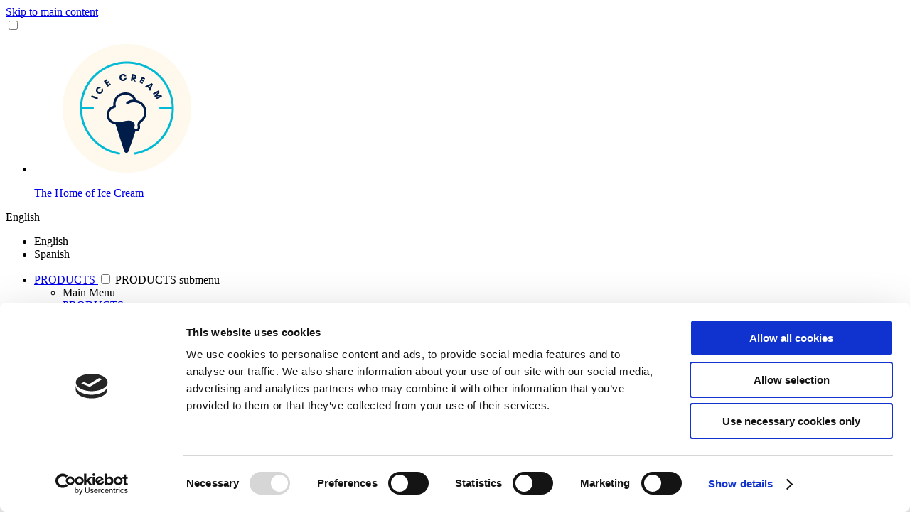

--- FILE ---
content_type: text/html;charset=utf-8
request_url: https://www.icecream.com/us/en/brands/outshine/products/frozen-fruit-pops
body_size: 8250
content:

<!DOCTYPE HTML>

<html lang="en">
<head>
    <meta charset="UTF-8"/>
    <title>Frozen Mini Fruit Pops | Official Outshine®</title>
    
    <meta name="description" content="Browse all Outshine® Fruit Pops flavors and variety packs. View our ingredients and find where to buy them. Try our frozen fruit pops today!"/>
    <meta name="template" content="outshine-product-category-recipe-landing-page-template"/>
    <meta name="viewport" content="width=device-width, initial-scale=1"/>
    

    
    


<!-- Google Tag Manager -->
  <script>(function(w,d,s,l,i){w[l]=w[l]||[];w[l].push({'gtm.start':
  new Date().getTime(),event:'gtm.js'});var f=d.getElementsByTagName(s)[0],
  j=d.createElement(s),dl=l!='dataLayer'?'&l='+l:'';j.async=true;j.src=
  'https://www.googletagmanager.com/gtm.js?id='+i+dl;f.parentNode.insertBefore(j,f);
  })(window,document,'script','dataLayer','GTM-T77D7J7');</script>
<!-- End Google Tag Manager -->

<link rel="canonical" href="https://www.icecream.com/us/en/brands/outshine/products/frozen-fruit-pops"/>

<link rel="alternate" hreflang="x-default" href="https://www.icecream.com/us/en/brands/outshine/products/frozen-fruit-pops"/>


    <link rel="alternate" hreflang="en-us" href="https://www.icecream.com/us/en/brands/outshine/products/frozen-fruit-pops"/>
    


    

    



<meta property="og:title" content="Frozen Mini Fruit Pops | Official Outshine®"/>
<meta property="og:description" content="Browse all Outshine® Fruit Pops flavors and variety packs. View our ingredients and find where to buy them. Try our frozen fruit pops today!"/>
<meta property="og:image" content="http://www.icecream.com/content/dam/dreyersgrandicecreaminc/us/en/outshine/category/Outshine-Banner-FruitPops-background-3000x958.png"/>


<meta name="twitter:title" content="Frozen Mini Fruit Pops | Official Outshine®"/>
<meta name="twitter:description" content="Browse all Outshine® Fruit Pops flavors and variety packs. View our ingredients and find where to buy them. Try our frozen fruit pops today!"/>
<meta name="twitter:image" content="http://www.icecream.com/content/dam/dreyersgrandicecreaminc/us/en/outshine/category/Outshine-Banner-FruitPops-background-3000x958.png"/>

<link rel="icon" type="image/png" href="/favicon.png"/>

<link rel="stylesheet" href="https://use.fontawesome.com/releases/v5.6.3/css/all.css" integrity="sha384-UHRtZLI+pbxtHCWp1t77Bi1L4ZtiqrqD80Kn4Z8NTSRyMA2Fd33n5dQ8lWUE00s/" crossorigin="anonymous"/>
<link rel="stylesheet" href="https://use.typekit.net/vjt4gjp.css"/>
<script src="https://kit.fontawesome.com/3bf7a95d7b.js" crossorigin="anonymous"></script>


    
<link rel="stylesheet" href="/etc.clientlibs/dreyersgrandicecreaminc/clientlibs/clientlib-base.lc-1bb303eb9e456e2b19cac10b706ca8cb-lc.min.css" type="text/css">




    
<link rel="stylesheet" href="/etc.clientlibs/dreyersgrandicecreaminc/clientlibs/clientlib-site.lc-fdb5ff9f033b5d8532079e914b0e5e64-lc.min.css" type="text/css">




    
<script src="/etc.clientlibs/dreyersgrandicecreaminc/clientlibs/clientlib-jquery.lc-3f56e989e786c643b30d5668a97daa52-lc.min.js"></script>





<script async type="text/plain" data-cookieconsent="marketing" src="https://apps.bazaarvoice.com/deployments/icecreamcom/outshine/production/en_US/bv.js"></script>

<script async type="text/javascript">
    $(document).ready( function() {
        $body = $('body');
        productID = $body.attr("data-productid");
        productName = $body.attr("data-productname");
        productImageUrl = $body.attr("data-productimageurl");
        productPageUrl = $body.attr("data-productpageurl");
        brandName = $body.attr("data-brandname");
        inactive = $body.attr("data-inactive");
        family = $body.attr("data-family");
        localeValue = $body.attr("data-locale");

        var upc = $('div.upc-widget').attr("upc-sku");
        var upcs = new Array();
        upcs.push(upc);

        window.bvDCC = {
            catalogData: {
                locale: localeValue,
                    catalogProducts: [{
                        "productId" : productID,
                        "productName" : productName,
                        "productImageURL": productImageUrl,
                        "productPageURL":productPageUrl,
                        "brandName" : brandName,
                        "inactive": inactive,
                        "family": family,
                        "upcs": upcs
                    }]
            }
        };
        window.bvCallback = function (BV) {
            BV.pixel.trackEvent("CatalogUpdate", {
                type: 'Product',
                locale: window.bvDCC.catalogData.locale,
                catalogProducts: window.bvDCC.catalogData.catalogProducts
            });
        };
    });

</script>







    <!-- Script to fix Adobe Target flickering due to OneTrust delayed include -->
    <!-- <script>
        (function (win, doc, style, timeout) {
            var STYLE_ID = 'at-body-style';

            function getParent() {
                return doc.getElementsByTagName('head')[0];
            }

            function addStyle(parent, id, def) {
                if (!parent) {
                    return;
                }

                var style = doc.createElement('style');
                style.id = id;
                style.innerHTML = def;
                parent.appendChild(style);
            }

            function removeStyle(parent, id) {
                if (!parent) {
                    return;
                }

                var style = doc.getElementById(id);

                if (!style) {
                    return;
                }

                parent.removeChild(style);
            }

            addStyle(getParent(), STYLE_ID, style);
            setTimeout(function () {
                removeStyle(getParent(), STYLE_ID);
            }, timeout);
        })(window, document, 'body {opacity: 0 !important}', 3000);
    </script>-->

    <script>
        //prehiding snippet for Adobe Target with asynchronous Launch deployment
        (function(g,b,d,f){(function(a,c,d){if(a){var e=b.createElement("style");e.id=c;e.innerHTML=d;a.appendChild(e)}})(b.getElementsByTagName("head")[0],"at-body-style",d);setTimeout(function(){var a=b.getElementsByTagName("head")[0];if(a){var c=b.getElementById("at-body-style");c&&a.removeChild(c)}},f)})(window,document,"body {opacity: 0 !important}",3E3);
    </script>

    <script>
        function libraryload() {
            // Establish the data layer, naming it appEventData
            window.appEventData = window.appEventData || [];
            window.appEventData.push({ event: 'Library Loaded' });
        }
    </script>

    <script src="//assets.adobedtm.com/7a838ac6ae80/fe7dc342f5fe/launch-799cfcace591.min.js" async onload="libraryload()"></script>



    
    
    

    

    
    



    
    



    

    
    
</head>






<body class="outshine-product-category-recipe-landing-page page basicpage" id="outshine-product-category-recipe-landing-page-50e75fbfb9" data-productname="Frozen Mini Fruit Pops | Official Outshine®" data-productimageurl="http://www.icecream.com/content/dam/dreyersgrandicecreaminc/us/en/outshine/category/Outshine-Banner-FruitPops-background-3000x958.png" data-productpageurl="https://www.icecream.com/us/en/brands/outshine/products/frozen-fruit-pops" data-brandname="Outshine" data-inactive="false" data-locale="en_US">

<!-- Google Tag Manager (noscript) -->
    <noscript><iframe src="https://www.googletagmanager.com/ns.html?id=GTM-T77D7J7" height="0" width="0" style="display:none;visibility:hidden"></iframe></noscript>
<!-- End Google Tag Manager (noscript) -->

<div aria-label="skip-content" role="navigation">
    <a class="skip-content" title="Skip to main content" href="#maincontent">Skip to main content</a>
</div>


<!--
Start of Swaven tag
This tag must be placed between the <body> and </body> tags, as close as possible to the opening tag. Please, do not modify.
-->
<script>
(function(e){try{var a=window.swnDataLayer=window.swnDataLayer||{};a.appId=e||a.appId,a.eventBuffer=a.eventBuffer||[],a.loadBuffer=a.loadBuffer||[],a.push=a.push||function(e){a.eventBuffer.push(e)},a.load=a.load||function(e){a.loadBuffer.push(e)};var t=document.getElementsByTagName("script")[0],n=document.createElement("script");n.async=!0,n.src="//wtb-tag.swaven.com/scripts/"+a.appId+"/tag.min.js",t.parentNode.insertBefore(n,t)}catch(e){console.log(e)}}("652849746212d3407d092bfa"));
</script>
<!-- End of Swaven tag -->


    




    



    
<div class="root responsivegrid">


<div class="aem-Grid aem-Grid--12 aem-Grid--default--12 ">
    
    <div class="experiencefragment aem-GridColumn aem-GridColumn--default--12">
<div id="experiencefragment-726d70c74a" class="cmp-experiencefragment cmp-experiencefragment--header">

    



<div class="xf-content-height">
    <div class="root container responsivegrid">

    
    
    
    <div id="container-77f574ffff" class="cmp-container">
        
        <nav role="navigation" class="top-nav" aria-label="Top Navigation">


<input type="checkbox" name="mmToggle" id="mmToggle" class="srOnly mobile-toggle" aria-disabled="true"/>
<div class="nav-wrap inner">
    <div class="utilitynavigation utility-nav">

<div class="background-container" style="background-image: url('');">
    <div class="container">
        
            




<ul class="menu left-container cta-ff util-nav-item">
    <li>
        <a href="/" title="The Home of Ice Cream">
            <span class="icon-angle-left"></span>
            <figure>
                <img src="/content/dam/dreyersgrandicecreaminc/us/en/icecream-com/background-design/Ice-Cream-Logo-Color-Outline-350x350.png" role="presentation" alt=""/>
            </figure>
            <span>The Home of Ice Cream</span>
        </a>
    </li>
</ul>

    

        
        
            
<div class="center-container">
    
</div>
        
        <div class="utility-right" role="menubar">
            
                



    



            
            
                
<div class="cmp-language-dropdown">
    <div id="language-selector" role="none" class="cmp-language-dropdown__content cta-ff util-nav-item">
        <div role="none" class="cmp-language-dropdown__current-language">
            <a role="menuitem" aria-haspopup="true" aria-expanded="false" tabindex="0">
                <span class="cmp-button__text">English</span>
            </a>
            <ul role="menu" class="cmp-language-dropdown__items tooltip bottom">
                <li role="none" class="selected-language">
                    <a>English</a>
                </li>
                
                    <li role="none">
                        Spanish
                    </li>
                
            </ul>
        </div>
    </div>
</div>

    
    
<link rel="stylesheet" href="/etc.clientlibs/dreyersgrandicecreaminc/components/content/languagedropdown/clientlib.lc-94edf9c1f641aad8e63014191d494b7e-lc.min.css" type="text/css">





    

            
        </div>
    </div>
</div>

</div>

    <div class="mainnavigation main-nav">



<div class="container bg-white-bkgd">    
    
            <ul role="menubar" class="menu left-menu cta-ff bold" id="left-mainnav-menubar">
        
            <li role="none" class="has-sub">
                <a role="menuitem" aria-haspopup="true" aria-expanded="false" href="/us/en/brands/outshine/products">
                    PRODUCTS
                </a>
                <input type="checkbox" id="submenu-toggle-1" name="submenu-toggle-1" class="srOnly"/>
                <label for="submenu-toggle-1" class="submenu-toggle">
                    <span class="icon-angle-right"></span>
                    <span class="srOnly">PRODUCTS submenu</span>
                </label>
                <ul role="menu" aria-label="PRODUCTS" class="submenu first-tier">
                    <li role="none"><label for="submenu-toggle-1"><span class="icon-angle-left"></span>Main Menu</label></li>
                    <li role="none"><a href="/us/en/brands/outshine/products">PRODUCTS</a></li>
                    
                        <li role="none">
                            <a role="menuitem" href="/us/en/brands/outshine/products/all-products">All Products</a>
                            <input type="checkbox" id="sub-sub-toggle-1-1" name="sub-sub-toggle-1" class="srOnly"/>
                            
                            
                        </li>
                    
                        <li role="none">
                            <a role="menuitem" href="/us/en/brands/outshine/products/frozen-fruit-bars">Frozen Fruit Bars </a>
                            <input type="checkbox" id="sub-sub-toggle-1-2" name="sub-sub-toggle-2" class="srOnly"/>
                            
                            
                        </li>
                    
                        <li role="none">
                            <a role="menuitem" href="/us/en/brands/outshine/products/fruit-blends">Fruit Blends</a>
                            <input type="checkbox" id="sub-sub-toggle-1-3" name="sub-sub-toggle-3" class="srOnly"/>
                            
                            
                        </li>
                    
                        <li role="none">
                            <a role="menuitem" href="/us/en/brands/outshine/products/frozen-fruit-pops">Frozen Mini Fruit Pops</a>
                            <input type="checkbox" id="sub-sub-toggle-1-4" name="sub-sub-toggle-4" class="srOnly"/>
                            
                            
                        </li>
                    
                        <li role="none">
                            <a role="menuitem" href="/us/en/brands/outshine/products/snacks-and-bites">Smoothies</a>
                            <input type="checkbox" id="sub-sub-toggle-1-5" name="sub-sub-toggle-5" class="srOnly"/>
                            
                            
                        </li>
                    
                </ul>
            </li>
        
            <li role="none" class="has-sub">
                <a role="menuitem" aria-haspopup="true" aria-expanded="false" href="/us/en/brands/outshine/recipes">
                    RECIPES
                </a>
                <input type="checkbox" id="submenu-toggle-2" name="submenu-toggle-2" class="srOnly"/>
                
                
            </li>
        
    </ul>

    
    
        



<figure class="logo">
        <a href="/us/en/brands/outshine" class="cmp-main-navigation-center-container__link">
                <span class="srOnly">Outshine Homepage</span>
                <span>
                
  
  <div class="cmp-icon cmp-icon--small ">
    <div class="cmp-icon__container">
      
      <img src="/content/dam/dreyersgrandicecreaminc/us/en/icecream-com/background-design/Logo-Outshine-200x200.png" class="cmp-icon__image" alt="Outshine Logo"/>
    </div>
  </div>

                </span>
        </a>
</figure>

    



    
    
        


<ul class="menu right-menu cta-ff bold">
    <li>
        <div class="container right-menu">
            <ul role="menubar" class="menu" id="right-mainnav-menubar">
                
                    <li role="none" class="has-sub">
                        
                        
                            <a role="menuitem" href="https://www.icecream.com/us/en/brands/outshine/our-story">
                                Our Story
                            </a>
                        
                        <input type="checkbox" id="submenu-toggle-right-1" name="submenu-toggle-right-1" class="srOnly"/>
                        
                        
                    </li>
                
                    <li role="none" class="has-sub">
                        
                            <a role="menuitem" class="wtb-lightbox-btn swn-tag-wtb-btn" upc-sku="041548750958" href="#">
                                Where to buy
                            </a>
                        
                        
                        <input type="checkbox" id="submenu-toggle-right-2" name="submenu-toggle-right-2" class="srOnly"/>
                        
                        
                    </li>
                
            </ul>
        </div>
    </li>
    <li class="search">
        <div class="slide-wrap">
            <!-- <form action="javascript:alert('searching. plz wait');" class="search-form">
                <input type="text" placeholder="Search">
                <button type="submit">
                    <span class="icon-search"></span><span class="srOnly">Search Submit</span>
                </button>
            </form> -->
            
    
    
<link rel="stylesheet" href="/etc.clientlibs/dreyersgrandicecreaminc/components/content/search/clientlib.lc-a273a9f6f4e795fa4cbcfbbd1663e90c-lc.min.css" type="text/css">
<script src="/etc.clientlibs/dreyersgrandicecreaminc/components/content/search/clientlib.lc-75e8af70d543b9f593fa10c432dadfd3-lc.min.js"></script>




<section id="search-ed594008ea" class="cmp-search" aria-haspopup="true" role="search" data-cmp-is="search" data-cmp-min-length="3" data-cmp-results-size="10">
    <a class="search-destination" href="/us/en/search" style="display: none">search page</a>
    <form class="cmp-search__form" data-cmp-hook-search="form" data-name="Search" data-type="global search" method="get" action="/content/dreyersgrandicecreaminc/us/en/icecream-com/brands/outshine/products/frozen-fruit-pops.searchresults.json/_jcr_content/root/navigation/mainnavigation/rightcontainer/search" data-search-root-path="/content/dreyersgrandicecreaminc/us/en/icecream-com/search.html" data-search-path="/content/dreyersgrandicecreaminc/us/en/icecream-com" autocomplete="off">
        <div class="cmp-search__field">
            <span class="cmp-search__icon" data-cmp-hook-search="icon"></span>
            <span class="cmp-search__loading-indicator" data-cmp-hook-search="loadingIndicator"></span>
            <input class="cmp-search__input" data-cmp-hook-search="input" type="text" name="fulltext" id="search" placeholder="Search" role="combobox" aria-autocomplete="list" aria-controls="search-results" aria-expanded="false" aria-invalid="false" aria-label="search box" tabindex="-1"/>
            <label for="search" class="srOnly">Search</label>
            <button class="cmp-search__clear" data-cmp-hook-search="clear" aria-label="Clear">
                <span class="cmp-search__clear-icon"></span>
            </button>
        </div>
    </form>
    <div class="cmp-search__results" id="search-results" aria-label="Search results" data-cmp-hook-search="results" role="listbox" aria-multiselectable="false"></div>
    
<script data-cmp-hook-search="itemTemplate" type="x-template">
    <a class="cmp-search__item" data-cmp-hook-search="item" role="option" aria-selected="false">
        <span class="cmp-search__item-title" data-cmp-hook-search="itemTitle"></span>
    </a>
</script>

</section>
            <button class="search on active" aria-label="Open Search" tabindex="0"><span class="icon-search"></span></button>
            <button class="close" aria-label="Close Search" tabindex="-1"><span class="icon-close"></span></button>
        </div>
    </li>
</ul>


    
</div></div>

</div>
<!-- Mobile Button -->
<div class="mobile-btn">
    <label for="mmToggle" aria-controls="mmToggle">
        <span class="burger"></span>
        <span class="srOnly">Menu</span>
    </label>
</div>
<!-- End Mobile Button -->
<!-- Mobile Logo -->

<figure class="mobile-logo">
    <a href="/us/en/brands/outshine">
        <img class="inner" src="/content/dam/dreyersgrandicecreaminc/us/en/icecream-com/background-design/Logo-Outshine-200x200.png" alt="Outshine Logo Mobile"/>
    </a>
</figure>
<!-- End Mobile Logo -->
<!-- Mobile Search -->
<div class="mobile-search">
    <div class="slide-wrap">
        <button class="search" aria-label="Open search" tabindex="0"><span class="icon-search"></span></button>
        <button class="close" aria-label="Close search" tabindex="-1"><span class="icon-close"></span></button>
        <button class="search-submit" aria-label="Summit search"><span class="icon-search"></span></button>
    </div>
</div>
<!-- End Mobile Search -->
<span id="maincontent" class="sr-only">Main content</span>
</nav>

        
    </div>

</div>

</div>
</div>

    
</div>
<header class="page-hero aem-GridColumn aem-GridColumn--default--12">



    
    
<link rel="stylesheet" href="/etc.clientlibs/dreyersgrandicecreaminc/components/content/hero/clientlib.lc-d3d74ec1edffe44dbc613f4799e5b810-lc.min.css" type="text/css">





    

</header>
<div class="responsivegrid aem-GridColumn aem-GridColumn--default--12">


<div class="aem-Grid aem-Grid--12 aem-Grid--default--12 ">
    
    <section class="column-container aem-GridColumn aem-GridColumn--default--12">












<div id="frozen-fruit-pops" class="bg-   full">
    <figure style="background-image:url(\2f content\2f dam\2f dreyersgrandicecreaminc\2fus\2f en\2foutshine\2fhome\2fredesign\2f backgrounds\2flight-green-grain-background.png);background-size:cover;background-repeat:no-repeat;">
    </figure>
    
    <div class="wrap   c-half     ">
        <div class="column container responsivegrid cmp-section__item" role="listitem">

    
    
    
    <div id="column-fc6b5476b4" class="cmp-container">
        
        <div class="text">
<div id="text-78ab203eed" class="cmp-text">
    <h1><span class="font-white">FROZEN MINI<br />
 FRUIT POPS</span></h1>
<p><span class="font-white">Variety pack and multipack<br />
fruit pops for on-the-go,<br />
after-school, any time.</span></p>

</div>

    

</div>

        
    </div>

</div>
<div class="column container responsivegrid cmp-section__item" role="listitem">

    
    
    
    <div id="column-6ba82ad14c" class="cmp-container">
        
        <div class="image">
  <div data-cmp-is="image" data-cmp-lazythreshold="0" data-cmp-src="/brands/outshine/products/frozen-fruit-pops/_jcr_content/root/responsivegrid/columncontainer_copy/column1/image.coreimg{.width}.png/1744728964185/mini-pops-hands.png" data-asset="/content/dam/dreyersgrandicecreaminc/us/en/outshine/products/bars/mini-pops-hands.png" id="image-9e498111e5" class="cmp-image" itemscope itemtype="http://schema.org/ImageObject">
  
      
          
          <img src="/content/dam/dreyersgrandicecreaminc/us/en/outshine/products/bars/mini-pops-hands.png" class="cmp-image__image " itemprop="contentUrl" data-cmp-hook-image="image"/>
          
      
  
  
  
    <div class="overlay ">
        
        <div class="image-button-wrap p-t-20 p-b-20 p-l-20 p-r-20 "><div class="image-button button">
    



    
</div>
</div>
    </div>
</div>

  
    


</div>

        
    </div>

</div>

    </div>
</div>
</section>
<div class="container responsivegrid aem-GridColumn aem-GridColumn--default--12">

    
    <div id="container-c2bd9f9b4e" class="cmp-container  ">
        
        
        


<div class="aem-Grid aem-Grid--12 aem-Grid--default--12 ">
    
    <section class="column-container aem-GridColumn aem-GridColumn--default--12">












<div class="bg-   ">
    <figure>
    </figure>
    
    <div class="wrap   c-60-40     ">
        <div class="column container responsivegrid cmp-section__item" role="listitem">

    
    
    
    <div id="column-792e640aea" class="cmp-container">
        
        <div class="breadcrumb pd-top-20 pd-bottom-20">

    
    




<nav class="cmp-breadcrumb" aria-label="Breadcrumb">
    <ol class="cmp-breadcrumb__list" itemscope itemtype="http://schema.org/BreadcrumbList">
        <li class="cmp-breadcrumb__item cta-ff regular" itemprop="itemListElement" itemscope itemtype="http://schema.org/ListItem">
            <a href="/us/en/brands/outshine" class="cmp-breadcrumb__item-link" itemprop="item">
                <span itemprop="name">Outshine® Home</span>
            </a>
            <meta itemprop="position" content="1"/>
        </li>
    
        <li class="cmp-breadcrumb__item cta-ff regular" itemprop="itemListElement" itemscope itemtype="http://schema.org/ListItem">
            <a href="/us/en/brands/outshine/products" class="cmp-breadcrumb__item-link" itemprop="item">
                <span itemprop="name">Products</span>
            </a>
            <meta itemprop="position" content="2"/>
        </li>
    
        <li class="cmp-breadcrumb__item cta-ff regular cmp-breadcrumb__item--active" itemprop="itemListElement" itemscope itemtype="http://schema.org/ListItem">
            
                <span itemprop="name">Frozen Mini Fruit Pops</span>
            
            <meta itemprop="position" content="3"/>
        </li>
    </ol>
</nav>

    
</div>

        
    </div>

</div>
<div class="column container responsivegrid cmp-section__item" role="listitem">

    
    
    
    <div id="column-676bc3f6c3" class="cmp-container">
        
        <div class="social-share parbase ta-right pd-top-20 pd-bottom-20">
<!--<sly data-sly-use.uniqueId="unique-id.js"></sly>-->
<nav class="social " role="navigation" aria-label="Social Menu">
    <h5 class="social-heading">SHARE THIS</h5>
    
    
    

        <ul class="footer-social-share ">
            
            <li style="order: 1;">
                <a class="not-sharing" href="//x.com/intent/tweet?url=https://www.icecream.com/us/en/brands/outshine/products/frozen-fruit-pops" title="X" target="_blank">
                    <span class="sr-only">X</span>
                    <span class="icon-X text-on-bkgd" aria-hidden="true"></span>
                </a></li>
            
            <li style="order: 1;">
                <a class="not-sharing" href="//www.facebook.com/sharer/sharer.php?u=https://www.icecream.com/us/en/brands/outshine/products/frozen-fruit-pops" title="Facebook" target="_blank">
                    <span class="sr-only">Facebook</span>
                    <span class="icon-facebook text-on-bkgd" aria-hidden="true"></span>
                </a></li>
            
            <li style="order: 1;">
                <a class="not-sharing" href="//pinterest.com/pin/create/button/?url=https://www.icecream.com/us/en/brands/outshine/products/frozen-fruit-pops" title="Pinterest" target="_blank">
                    <span class="sr-only">Pinterest</span>
                    <span class="icon-pinterest text-on-bkgd" aria-hidden="true"></span>
                </a></li>
            
            
        </ul>
    
</nav>

    
    
<link rel="stylesheet" href="/etc.clientlibs/dreyersgrandicecreaminc/components/content/social-share/clientlib.lc-dcc9898e3bcf1f7278254d6aab55dcd7-lc.min.css" type="text/css">
<script src="/etc.clientlibs/dreyersgrandicecreaminc/components/content/social-share/clientlib.lc-cad9de30e1180822348f8d8bb9c2fc5f-lc.min.js"></script>





    

</div>

        
    </div>

</div>

    </div>
</div>
</section>
<section class="cardlist aem-GridColumn aem-GridColumn--default--12">
    
    
<script src="/etc.clientlibs/dreyersgrandicecreaminc/components/content/cardlist/clientlib.lc-5536dcf71ca982c5f3a29010cbadad24-lc.min.js"></script>







    <div class="cmp-cardlist hideTopShadingOverlay hideBottomShadingOverlay feature-text-below" id="cardlist-anchor-point" data-list-from="tags" data-child-depth="1" data-child-asset-depth="1" data-tags-filter="[{&#34;tags&#34;:[&#34;dreyersgrandicecreaminc:format/pop&#34;],&#34;tagsSearchRoot&#34;:&#34;/content/dreyersgrandicecreaminc/us/en/icecream-com/brands/outshine/products&#34;,&#34;tagsMatch&#34;:&#34;all&#34;}]" data-order-by="title" data-sort-order="asc" data-items-per-page="16" data-api="/content/dreyersgrandicecreaminc/us/en/icecream-com/brands/outshine/products/frozen-fruit-pops.dgiccardlist.json">
        <ul class="wrap c-quarters col-pd-20 result-container"></ul>

        <div class="col-xs-12 pagination-container">
            <!-- pagination -->
            <div class="card-list__pagination">
                <div class="pagination__content pagination" data-prefix="pagination">
                    <ul>
                        <li class="prev">
                            <button aria-label="go to previous page" id="pagination-left" data-type="prev" class="page next-prev-btn"><i class="fas fa-angle-left"></i></button>
                        </li>
                        <li id="pagination-page" class="pagination-pages"></li>
                        <li class="next">
                            <button aria-label="go to next page" id="pagination-right" data-type="next" class="page next-prev-btn"><i class="fas fa-angle-right"></i></button>
                        </li>
                    </ul>
                </div>
            </div>
            <!-- end pagination -->
        </div>
        <div id="overlay">
            <div class="cv-spinner">
                <span class="spinner"></span>
            </div>
        </div>
    </div>



    

</section>

    
</div>

    </div>

    
</div>
<div class="container responsivegrid aem-GridColumn aem-GridColumn--default--12">

    
    <div id="container-cba4fdd66b" class="cmp-container  ">
        
        
        


<div class="aem-Grid aem-Grid--12 aem-Grid--default--12 ">
    
    
    
</div>

    </div>

    
</div>
<div class="container responsivegrid aem-GridColumn aem-GridColumn--default--12">

    
    <div id="container-44409478b3" class="cmp-container pd-top-60 pd-bottom-60">
        <figure style="background-color:#DBEDAB;">
        </figure>
        
        


<div class="aem-Grid aem-Grid--12 aem-Grid--default--12 ">
    
    <div class="text aem-GridColumn aem-GridColumn--default--12">
<div id="text-2485faf2cc" class="cmp-text">
    <h2 style="	text-align: center;
">Discover More</h2>

</div>

    

</div>
<section class="column-container aem-GridColumn aem-GridColumn--default--12">












<div class="bg-   ">
    <figure>
    </figure>
    
    <div role="list" class="wrap    c-thirds    ">
        <div class="column container responsivegrid cmp-section__item" role="listitem">

    
    
    
    <div id="column-d0ca61c11d" class="cmp-container">
        
        <div class="featurecard text-white align-center gradient-overlay-black gradient-opacity-medium">


<article role="article" aria-label="feature-card" style="background-color: ;" class="feature-card  card-size-small ">
    <a href="/us/en/recipes/mason-jar-mocktail" tabindex="0">
        
        <figure>
            <img src="/content/dam/dreyersgrandicecreaminc/us/en/outshine/recipes/MasonJarMocktails-Card.jpg/_jcr_content/renditions/featurecard.png" alt="3 Outshine mocktails in mason jars"/>
            
            
        </figure>
        <section class="card-wrap">
            <div><span aria-hidden="true" class="eyebrow ">See Recipe</span></div>
            <div class="content">
                <span aria-hidden="true" class="title">Mason Jar Mocktail</span>
                <p></p>
                
    

                
            </div>
        </section>
        
        
    </a>
</article>

    

</div>

        
    </div>

</div>
<div class="column container responsivegrid cmp-section__item" role="listitem">

    
    
    
    <div id="column-bdaaddb8c3" class="cmp-container">
        
        <div class="featurecard text-white align-center gradient-overlay-black gradient-opacity-medium">


<article role="article" aria-label="feature-card" style="background-color: ;" class="feature-card  card-size-small ">
    <a href="/us/en/brands/outshine/products/frozen-fruit-bars" tabindex="0">
        
        <figure>
            <img src="/content/dam/dreyersgrandicecreaminc/us/en/outshine/products/3-card-component/flavor-tiles/Outshine-Strawberry-Grape-Square-387x387.jpg/_jcr_content/renditions/featurecard.png" alt="Outshine strawberry and grape fruit bars with fruit"/>
            
            
        </figure>
        <section class="card-wrap">
            <div><span aria-hidden="true" class="eyebrow ">You Might Also Like</span></div>
            <div class="content">
                <span aria-hidden="true" class="title">Fruit Bars</span>
                <p></p>
                
    

                
            </div>
        </section>
        
        
    </a>
</article>

    

</div>

        
    </div>

</div>
<div class="column container responsivegrid cmp-section__item" role="listitem">

    
    
    
    <div id="column-b8d68866d5" class="cmp-container">
        
        <div class="featurecard text-white align-center gradient-overlay-black gradient-opacity-medium">


<article role="article" aria-label="feature-card" style="background-color: ;" class="feature-card  card-size-small ">
    <a href="/us/en/brands/outshine/our-story" tabindex="0">
        
        <figure>
            <img src="/content/dam/dreyersgrandicecreaminc/us/en/outshine/products/3-card-component/Outshine-Our-Story-Card-387x387.png/_jcr_content/renditions/featurecard.png" alt="Woman holding an Outshine bar smiling"/>
            
            
        </figure>
        <section class="card-wrap">
            <div><span aria-hidden="true" class="eyebrow ">Our Story</span></div>
            <div class="content">
                <span aria-hidden="true" class="title">Learn more</span>
                <p></p>
                
    

                
            </div>
        </section>
        
        
    </a>
</article>

    

</div>

        
    </div>

</div>

    </div>
</div>
</section>

    
</div>

    </div>

    
</div>

    
</div>
</div>
<div class="experiencefragment aem-GridColumn aem-GridColumn--default--12">
<div id="experiencefragment-006fdfbc56" class="cmp-experiencefragment cmp-experiencefragment--footer">

    



<div class="xf-content-height">
    <div class="root responsivegrid">


<div class="aem-Grid aem-Grid--12 aem-Grid--default--12 ">
    
    <div class="responsivegrid aem-GridColumn aem-GridColumn--default--12">


<div class="aem-Grid aem-Grid--12 aem-Grid--default--12 ">
    
    <footer class="page-footer aem-GridColumn aem-GridColumn--default--12">


<div class="cmp-footer">
    
    <div class="wrap">
        <section>
            <div class="footer-header">
                <figure class="logo">
                    <a href="/us/en/brands/outshine">
                        <img src="/content/dam/dreyersgrandicecreaminc/us/en/icecream-com/background-design/Logo-Outshine-200x200.png" alt="Outshine logo"/>
                    </a>
                </figure>
                <div>
                    <label for="subscribe" class=""></label>
                    <!-- <input type="email" class="" id="subscribe" placeholder="" aria-describedby="subscribeHelp"> -->
                    <div id="subscribeHelp" class="form-text"></div>
                </div>
            </div>

            
                
<!--<sly data-sly-use.uniqueId="unique-id.js"></sly>-->
<nav class="social " role="navigation" aria-label="Social Menu">
    
    
    
    

        <ul class="footer-social-share ">
            
            <li style="order: 4;">
                <a class="not-sharing" href="https://x.com/outshinesnacks" title="X" target="_blank">
                    <span class="sr-only">X</span>
                    <span class="icon-X text-on-bkgd" aria-hidden="true"></span>
                </a></li>
            
            <li style="order: 1;">
                <a class="not-sharing" href="https://www.facebook.com/Outshine" title="Facebook" target="_blank">
                    <span class="sr-only">Facebook</span>
                    <span class="icon-facebook text-on-bkgd" aria-hidden="true"></span>
                </a></li>
            
            <li style="order: 2;">
                <a class="not-sharing" href="https://www.instagram.com/outshinesnacks" title="Instagram" target="_blank">
                    <span class="sr-only">Instagram</span>
                    <span class="icon-instagram text-on-bkgd" aria-hidden="true"></span>
                </a></li>
            
            <li style="order: 3;">
                <a class="not-sharing" href="https://www.pinterest.com/outshinesnacks" title="Pinterest" target="_blank">
                    <span class="sr-only">Pinterest</span>
                    <span class="icon-pinterest text-on-bkgd" aria-hidden="true"></span>
                </a></li>
            
            
        </ul>
    
</nav>

    
    





    


            

            <nav role="navigation" aria-label="Bottom Navigation" class="links">
                

                <ul>
                    <li>
                        <a href="/us/en/brands/outshine/faq" title="Faq">
                            <span class="cmp-footer__link-text cta-ff bold">Faq</span>
                        </a>
                    </li>
                
                    <li>
                        <a href="/us/en/privacy-policy" title="Privacy">
                            <span class="cmp-footer__link-text cta-ff bold">Privacy</span>
                        </a>
                    </li>
                
                    <li>
                        <a href="/us/en/accessibility-statement" title="Accessibility">
                            <span class="cmp-footer__link-text cta-ff bold">Accessibility</span>
                        </a>
                    </li>
                
                    <li>
                        <a href="/us/en/sitemap" title="Sitemap">
                            <span class="cmp-footer__link-text cta-ff bold">Sitemap</span>
                        </a>
                    </li>
                
                    <li>
                        <a href="/us/en/terms-conditions" title="Terms &amp; Conditions">
                            <span class="cmp-footer__link-text cta-ff bold">Terms &amp; Conditions</span>
                        </a>
                    </li>
                
                    <li>
                        <a href="/us/en/brands/outshine/contact-us" title="Contact Us">
                            <span class="cmp-footer__link-text cta-ff bold">Contact Us</span>
                        </a>
                    </li>
                </ul>
            </nav>

            

        </section>
        <div class="copyright">
            <div>
                
            </div>
            <div class="cmp-footer__link-text copy-ff regular">Outshine® is a trademark of Société des Produits Nestlé S.A., used by permission.</div>
        </div>
    </div>
</div>

    


</footer>

    
</div>
</div>

    
</div>
</div>

</div>
</div>

    
</div>

    
</div>
</div>


    
    
    
<script src="/etc.clientlibs/dreyersgrandicecreaminc/clientlibs/clientlib-site.lc-fa5601b78ce1ead00bdf7b0cd9041094-lc.min.js"></script>



    
<script type="text/javascript" src="https://cdn.jsdelivr.net/npm/lozad/dist/lozad.min.js"></script>

    
    
<script src="/etc.clientlibs/core/wcm/components/commons/site/clientlibs/container.lc-0a6aff292f5cc42142779cde92054524-lc.min.js"></script>
<script src="/etc.clientlibs/dreyersgrandicecreaminc/clientlibs/clientlib-base.lc-0a1d6d9cf0e1b9f6c2510a153a92d562-lc.min.js"></script>





    
    




<script>
    //Prepare previous page title for AA form
    (function () {
        var currentPageTile = document.querySelector('title').text;
        localStorage.previousPageTitle = localStorage.currentPage;
        localStorage.currentPage = currentPageTile;
    })();
</script>

    

    

    
    
    

    


</body>
</html>

--- FILE ---
content_type: text/javascript; charset=utf-8
request_url: https://widgets.swaven.com/awe/templates/default/_heinz/1eb4e10/i18nLabels.min.js
body_size: 903
content:
i18n.addTexts('en',{TITLE:'Choose your product',DESCRIPTION:'Description',BUY:'Buy',FIND_ONLINE:'Buy Online',FIND_STORE:'Find Nearby',NOSTORE_ONLINE:'This product is not available in our trusted partners stores online.',NOSTORE_OFFLINE:'This item is not available near you.',DISPLAY_MORE:'More products',DISPLAY_LESS:'Hide products',SELECT_PRODUCT:'Choose {name}'}),i18n.addTexts('fr',{TITLE:'Choisir le produit',DESCRIPTION:'Description',BUY:'Acheter',FIND_STORE:'En magasin',NOSTORE_ONLINE:'Ce produit n\'est pas disponible sur les sites de nos partenaires.',NOSTORE_OFFLINE:'Cet article n\'est pas disponible près de chez vous.',DISPLAY_MORE:'Plus de produits',DISPLAY_LESS:'Cacher les produits',SELECT_PRODUCT:'Choisir {name}'}),i18n.addTexts('es',{TITLE:'Seleccionar el producto',DESCRIPTION:'Descripción',BUY:'Comprar',FIND_STORE:'En tienda',NOSTORE_ONLINE:'Este producto no está disponible temporalmente en nuestros distribuidores autorizados en línea.',NOSTORE_OFFLINE:'Este artículo no está disponible cerca de usted.',DISPLAY_MORE:'Más productos',DISPLAY_LESS:'Esconder productos',SELECT_PRODUCT:'Selecciona {name}'}),i18n.addTexts('pt',{TITLE:'Selecione seu produto',DESCRIPTION:'Descrição',BUY:'Comprar',FIND_STORE:'Na loja',NOSTORE_ONLINE:'Este produto não está disponível nas lojas online dos nossos parceiros de confiança.',NOSTORE_OFFLINE:'Este artigo não está disponível perto de si.',DISPLAY_MORE:'Mais produtos',DISPLAY_LESS:'Esconder produtos',SELECT_PRODUCT:'Escolher {name}'}),i18n.addTexts('de',{TITLE:'Wählen Sie Ihr Produkt',DESCRIPTION:'Beschreibung',BUY:'Kaufen',FIND_STORE:'Im Laden',NOSTORE_ONLINE:'Dieses Produkt ist nicht in den Online-Shops unserer vertrauenswürdigen Partner erhältlich.',NOSTORE_OFFLINE:'Dieser Artikel ist in Ihrer Nähe nicht verfügbar.',DISPLAY_MORE:'Mehr Produkte',DISPLAY_LESS:'Produkte ausblenden',SELECT_PRODUCT:'Wählen Sie {name}'}),i18n.addTexts('pl',{FIND_STORE:'Znajdź sklep',NOSTORE_ONLINE:'Ten przedmiot nie jest już dostępny do zakupu online',NOSTORE_OFFLINE:'Ale możesz udać się do najbliższego sklepu',DISPLAY_MORE:'Więcej produktów',DISPLAY_LESS:'Ukryj produkty',SELECT_PRODUCT:'Wybierz {name}'}),i18n.addTexts('vi',{BUY:'Mua',FIND_STORE:'Tìm gần đó',DISPLAY_MORE:'Nhiều sản phẩm hơn',DISPLAY_LESS:'Ẩn sản phẩm',SELECT_PRODUCT:'Chọn {name}'}),i18n.addTexts('nl',{TITLE:'Kies uw product',DESCRIPTION:'Beschrijving',BUY:'Koop',FIND_ONLINE:'Zoek online',FIND_STORE:'Zoek winkel',NOSTORE_ONLINE:'Dit product is niet beschikbaar bij onze vertrouwde partners online.',NOSTORE_OFFLINE:'Dit product is niet beschikbaar bij jou in de buurt.',DISPLAY_MORE:'Toon Meer',DISPLAY_LESS:'Toon Minder',SELECT_PRODUCT:'Kies {name}',SHOWROUTE:'Route'});

--- FILE ---
content_type: application/javascript; charset=utf-8
request_url: https://widgets.swaven.com/awe/1/e82c132/transpiled/js/appInit.js
body_size: 3447
content:
'use strict';

hostCom.send('awe:ping');
// this code runs only once, and can be discarded afterwards.
// That should be the case after the initWidget event has been processed.
void function () {
  // fetches template and inits Vue app
  async function start(e) {
    e.params.perf.switch = Date.now() - e.switchStart;
    performance.mark('app-start');
    try {
      // check again safeframe for media widgets when not detected
      if (e.params.media && !e.params.withSafeFrame) detectSafeFrame();
      const defaultTemplates = ['swnDefault', 'lp-legacy'];
      // get template
      // set operator to special value if default template is selected - which isn't linked to a specific operator
      const operator = defaultTemplates.includes(e.params.template) || /^(default)?_/.test(e.params.template) ? 'default' : e.wtbConf.operatorId,
        templateName = e.params.template,
        tmplPath = `${operator}/${templateName}`;
      performance.mark('template-start');
      const res = await fetch(`../../../templates/${tmplPath}/template.html`);
      performance.measure('template', 'template-start');
      let hostStyle = '',
        scripts = [],
        // urls for template scripts
        parameters = e.params;
      if (parameters.fileProtocol) hostCom.allowLaxTarget();
      if (res.status != 200) {
        throw new Error(`template not found at /templates/${tmplPath}/template.html`);
      }

      // get template as text & do some manipulations: extract scripts, stylesheets and parameters.
      // remove scripts from template and add them dynamically (vue doesn't parse script tags in template)

      // First, remove plugin scripts, as they must run before app instanciation.
      let template = (await res.text()).replace(/<script\s*mixin>((\s|.)*?)<\/script>/g, (match, content) => {
        insertScript(content, null);
        return '';
      });

      // once we've defined the necessary plugins, instanciate the app.
      window.app = new Vue(appDefinition);

      // remove external scripts
      template = template.replace(/<script src="(.*?)"(?:\s+integrity="(.*?)"\s*)?><\/script>/g, (match, url, integrityHash) => {
        scripts.push({
          type: 'url',
          value: url,
          integrity: integrityHash
        });
        return '';
      })
      // remove inline scripts
      .replace(/<script\s*(before-mount)?>((\s|.)*?)<\/script>/g, (match, attribute, content) => {
        // scripts tagged with before-mount are immediately inserted
        if (attribute) insertScript(content, null);else scripts.push({
          type: 'inline',
          value: content
        });
        return '';
      })
      // look for container style element and extract it
      .replace(/<host-style>((\s|.)*?)<\/host-style>/, (match, style) => {
        hostStyle = style.trim();
        return '';
      })
      // look for inline style tags and extract them.
      .replace(/<style>((\s|.)*?)<\/style>/g, (match, style) => {
        const nd = document.createElement('style');
        nd.innerHTML = style;
        document.head.appendChild(nd);
        return '';
      })
      // look for container custom style element and extract it
      .replace(/<style-mapping>((\s|.)*?)<\/style-mapping>/, (match, style) => {
        let legacyCustomStyle = {};
        let legacyCustomStyleValues = {};
        const customStyleMapping = {};
        const customPropParser = /([\w-\d]+) *: *(--[\w\d-_]+\b)(?: (.+))?$/;
        style.trim().split('\n').forEach(line => {
          // check if line matches the custom property mapping
          const customPropMatch = line.match(customPropParser);
          if (customPropMatch) {
            const optName = customPropMatch[1],
              customProp = customPropMatch[2],
              ctnr = customPropMatch[3];
            customStyleMapping[optName] = [customProp, ctnr];
          } else {
            // line uses the legacy mapping
            const [style, selectors] = line.split(/:(.+)/);
            if (!selectors) return;
            const [propName, cssProp] = style.trim().split('/'); // separate property name from the actual css property it impacts
            legacyCustomStyle[propName] = selectors.trim();
            legacyCustomStyleValues[propName] = cssProp || '';
          }
        });
        app.legacyCustomStyle = legacyCustomStyle;
        app.legacyCustomStyleValues = legacyCustomStyleValues;
        app.customStyleMapping = customStyleMapping;
        return '';
      })
      // parameters tag contains additional configuration options. if provided, they overwrite any value provided by the loader.
      .replace(/<parameters ([^>]+)><\/parameters>/, (match, attrs) => {
        attrs.match(/[\w-]+="[^"]*"/gi).forEach(attribute => {
          let name, val;
          [name, val] = attribute.split('=');
          name = Utils.toCamelCase(name);
          val = val.substring(1, val.length - 1); // remove the surrounding quotes

          // assignment is done differently, depending on expected type
          switch (name) {
            case 'hideHostScroll':
            case 'hasPrices':
            case 'customTrackingOldNaming':
            case 'productPagination':
              parameters[name] = val.toLowerCase() === 'true';
              break;
            case 'freeSize':
            case 'fixedSize':
              parameters.freeSize = true; // the attribute being present means it's true, no value needed
              break;
            case 'delayGeolocation':
              parameters.delayGeolocation = true; // the attribute being present means it's true, no value needed
              break;
            default:
              // default: value is a string, taken as-is
              parameters[name] = val.trim();
          }
        });
        return '';
      });
      if (parameters.debug) template += '<awe-logger ref="logger"></awe-logger>';

      // finds which components are needed and load them.
      const components = findComponents(template);
      const p = loadComponents(components);

      // send style to host, even if not defined. This message is used as a signal to show widget and custom buttons.
      // IE does not apply styles if the string is not cleaned (no newlines, no multiple spaces)
      hostCom.send('awe:host-style', {
        style: hostStyle.replace(/\s+/g, ' ')
      });

      // insert template & mount app
      let appNd = document.getElementById('app-ctnr');

      // wait for component scripts to load before mounting app.
      // insert template in DOM after the wait. Otherwise we see the ugly raw template for the duration of components load time.
      await p;
      appNd.innerHTML = template;
      performance.mark('vue-mount-start');
      app.$mount(appNd);
      performance.measure('vue-mount', 'vue-mount-start');
      parameters.perf.mount = performance.getEntriesByName('vue-mount', 'measure')[0].duration;
      parameters.perf.template = performance.getEntriesByName('template', 'measure')[0].duration;

      // wait for app to mount before loading additional template scripts
      for (let i = 0; i < scripts.length; i++) {
        switch (scripts[i].type) {
          case 'url':
            insertScript(null, scripts[i].value, scripts[i].integrity);
            break;
          case 'inline':
            insertScript(scripts[i].value, null);
            break;
        }
      }
      parameters.templatePath = tmplPath;
      app.init(parameters, e.wtbConf);
      const buildNd = document.querySelector('meta[name="build"]');
      if (buildNd) hostCom.send('awe:templateBuild', {
        name: templateName,
        build: buildNd.getAttribute('content')
      });
    } catch (err) {
      console.error(err);
    }
  }

  // inserts script node, setting either the content or the src attribute
  function insertScript(content, src, integrity) {
    const nd = document.createElement('script');
    if (content) nd.innerHTML = content;else if (src) {
      nd.src = src;
      if (integrity) nd.setAttribute('integrity', integrity);
    }
    document.head.appendChild(nd);
  }

  // returns list of components
  function findComponents(template) {
    const components = [
{n:'autocomplete'},
{n:'avail-filters'},
{n:'carousel'},
{n:'loader'},
{n:'map'},
{n:'paginator'},
{n:'product-dropdown'},
{n:'product-filters'},
{n:'product-slider'},
{n:'dropdown'},
{n:'catalog-selector',d:['dropdown','facets-logic','product-search']},
{n:'logger'},
{n:'ratings'},
{n:'collapser'},
{n:'opening-hours'},
{n:'multi-offers'},
{n:'avails-tab-view',d:['loader','opening-hours','multi-offers','class-of-trade-filters','a11y-announcer']},
{n:'facets-logic'},
{n:'list'},
{n:'accordion'},
{n:'filters',d:['accordion','facets-logic','list']},
{n:'product-search',d:['loader']},
{n:'age-gate-modal'},
{n:'address',d:['autocomplete']},
{n:'class-of-trade-filters'},
{n:'a11y-announcer'},
{n:'ac-announcer'}
];
    let found = [];
    for (let i = 0; i < components.length; i++) {
      let compName = components[i].n;
      if (template.includes('awe-' + compName)) {
        if (components[i].d) {
          // include dependencies
          components[i].d.forEach(dep => {
            const depDef = components.find(x => x.n === dep);
            if (depDef) found.push(depDef);
          });
        }
        found.push(components[i]);
      }
    }
    return found;
  }

  // load component scripts
  function loadComponents(comps) {
    let proms = [];
    for (let i = 0; i < comps.length; i++) {
      const compName = comps[i].n,
        hash = comps[i].h,
        nd = document.createElement('script');
      nd.src = `components/${compName}/${compName}.js`;
      if (hash) nd.setAttribute('integrity', 'sha384-' + hash);
      proms.push(new Promise(resolve => {
        nd.onload = resolve;
      }));
      document.head.appendChild(nd);
    }
    return Promise.all(proms);
  }

  // sends a message to loader and waits for a response.
  // if no response, we assume postmessage was blocked and safeFrame is enabled.
  function detectSafeFrame() {
    let timeoutId;
    const sfDetect = e => {
      clearTimeout(timeoutId);
    };
    hostCom.send('awe:sfDetect', {}, sfDetect);
    timeoutId = setTimeout(() => {
      if (app.initDone) app.setSafeFrame();
      hostCom.off('awe:sfDetect', sfDetect);
    }, 2e3);
  }

  // start init when loader sends widget parameters after widget is loaded
  hostCom.one('awe:initWidget', start);
}();